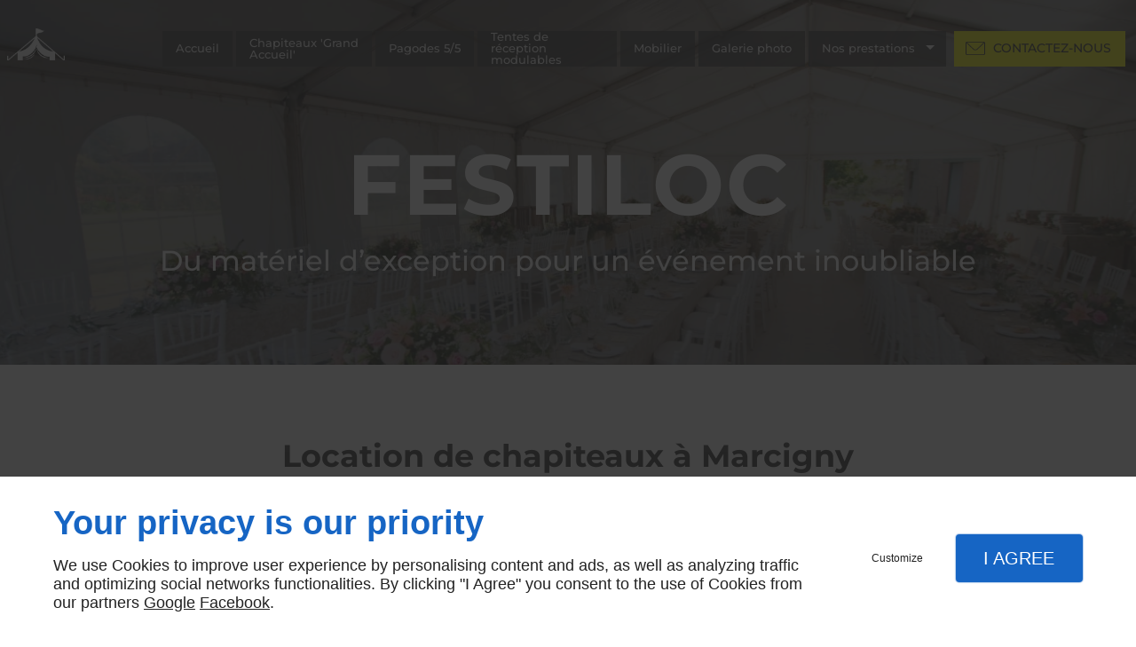

--- FILE ---
content_type: text/css
request_url: https://www.festiloc.fr/css/styles.PAGE_9V5YM7BIH2.min.css?v=1758149331
body_size: 129
content:
#separator_BLOCK_BZR7LT4Y3W .my-content{height:0;border-color:#000;border-width:1px;border-style:solid none none;margin:25px 0}